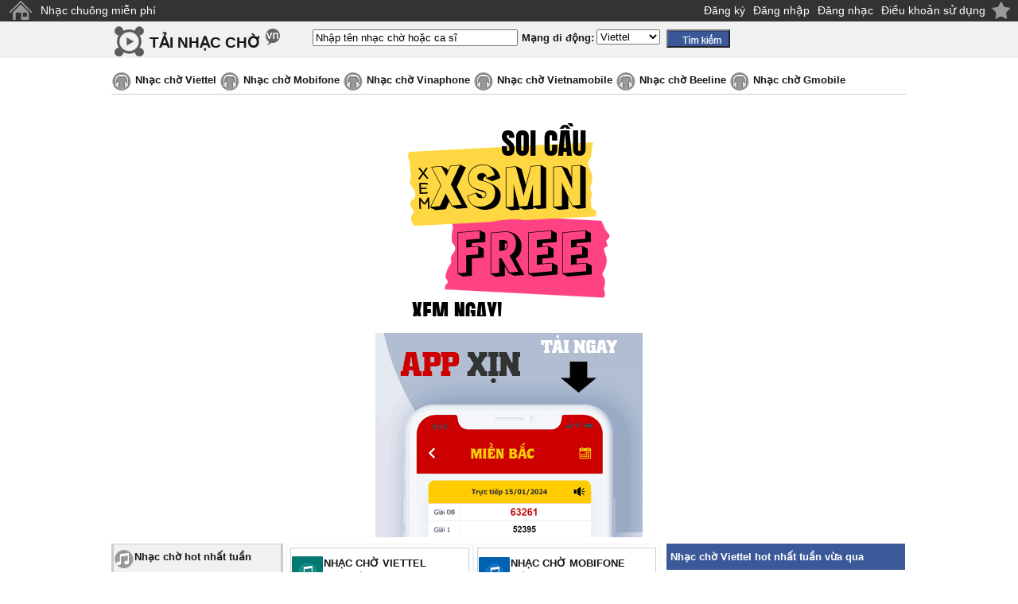

--- FILE ---
content_type: text/html;charset=UTF-8
request_url: https://tainhaccho.net/
body_size: 6464
content:
<!DOCTYPE html>
<html lang="vi">
<head>
<meta http-equiv="Content-Type" content="text/html; charset=utf-8">
<title>Tải nhạc chờ hay - tìm mã số nhạc chờ hot - nghe nhạc chờ online</title>
<meta name="description" content="Cài đặt tải nhạc chờ mạng Viettel, Mobifone, Vinaphone, Vietnamobile, Beeline. Nghe nhạc chờ online, tìm mã số và cài đặt nhạc chờ từ kho nhạc chờ lớn nhất VN">
<meta name="keywords" content="tai nhac cho, viettel imuzik, mobifone funring, vinaphone ringtunes, vietnammobile happyring, sfone colorring, beeline koolring, evn happytune, nhac cho hay, nhac cho hot, tai nhac cho, nhac cho mien phi, nhac cho doc, nhac cho mp3, ca si, anh ca si, nhac si, thong tin ca si">
<link href="//s.xskt.com.vn/css/music/tnc-vn-11.css" rel="stylesheet" type="text/css">
<meta name="robots" content="index,follow">
<meta content="True" name="HandheldFriendly">
<meta name="viewport" content="width=device-width,initial-scale=1.0,user-scalable=1">
<style>@media screen and (max-width:768px){#keyword{width: 45%}}</style>
<script async src="https://pagead2.googlesyndication.com/pagead/js/adsbygoogle.js"></script>
<script>
(adsbygoogle=window.adsbygoogle||[]).push({
google_ad_client: "ca-pub-2988304919300319",
enable_page_level_ads: true
});
</script>
<link rel="canonical" href="https://tainhaccho.net/">
<meta property="og:type" content="article">
<meta property="og:site_name" content="tainhaccho.net">
<meta property="og:title" content="Tải nhạc chờ hay - tìm mã số nhạc chờ hot - nghe nhạc chờ online">
<meta property="og:url" content="https://tainhaccho.net/">
<meta property="og:image" content="https://s.xskt.com.vn/images/tainhaccho/tainhaccho-net.png">
<meta property="og:description" content="Cài đặt tải nhạc chờ mạng Viettel, Mobifone, Vinaphone, Vietnamobile, Beeline. Nghe nhạc chờ online, tìm mã số và cài đặt nhạc chờ từ kho nhạc chờ lớn nhất VN">
<script type='application/ld+json'>
{
"@context":"http://www.schema.org",
"@type":"WebSite",
"name":"Tải nhạc chờ hay - tìm mã số nhạc chờ hot - nghe nhạc chờ online",
"alternateName":"Cài đặt tải nhạc chờ mạng Viettel, Mobifone, Vinaphone, Vietnamobile, Beeline. Nghe nhạc chờ online, tìm mã số và cài đặt nhạc chờ từ kho nhạc chờ lớn nhất VN",
"url":"https://tainhaccho.net/"
}
 </script>
</head>
<body>
<div class="top">
<a title="Trang chủ" style="margin-top:0;" class="top-home" href="/">&nbsp;</a>
<a href="https://nhacchuongmienphi.com/" target="_blank">Nhạc chuông miễn phí</a>
<div class="top-end"></div>
<span class="right"> </span>
<span style="float:right;margin-right:5px"><a href="/dangky/">Đăng ký</a><a href="/dang-nhap/">Đăng nhập</a><a href="/dangnhac/">Đăng nhạc</a><a href="/dieu-khoan-su-dung/">Điều khoản sử dụng</a></span>
</div>
<div class="top2">
<a href="#" class="btnclick"></a>
<div class="cfull">
<div class="top2-logo"><h1><a style="margin-top:0" href="/">TẢI NHẠC CHỜ</a></h1></div>
<form name="searchForm" action="/viettel/tim-kiem/"
onsubmit="searching()">
<input type="text" name="keyword" id="keyword" onkeyup="itsearch(event)" autocomplete="off"
value="Nhập tên nhạc chờ hoặc ca sĩ"
onfocus="if('Nhập tên nhạc chờ hoặc ca sĩ'==this.value){this.value=''}"
onblur="hideInstance();if(''==this.value){this.value='Nhập tên nhạc chờ hoặc ca sĩ'}">
<b>Mạng di động: </b>
<select id="provider">
<option value="/viettel/" selected="selected">Viettel</option>
<option value="/mobifone/">Mobifone</option>
<option value="/vinaphone/">Vinaphone</option>
<option value="/vietnamobile/">Vietnamobile</option>
<option value="/beeline/">Beeline</option>
<option value="/gmobile/">Gmobile</option>
</select>
<input type="submit" value="" class="top2-search">
</form></div>
</div><div class="clear"></div>
<div id="menunavR">
<div id="menuRes">
<ul>
<li><a href="/viettel/nhac-cho-hot/">Mới nhất</a></li>
<li><a href="/viettel/nhac-cho-hot-nhat-thang/">Tải nhiều nhất</a></li>
</ul>
</div>
</div>
<div id="menu">
<ul>
<li><a class="nmenu" href="/viettel/">Nhạc chờ Viettel</a></li>
<li><a class="nmenu" href="/mobifone/">Nhạc chờ Mobifone</a></li>
<li><a class="nmenu" href="/vinaphone/">Nhạc chờ Vinaphone</a></li>
<li><a class="nmenu" href="/vietnamobile/">Nhạc chờ Vietnamobile</a></li>
<li><a class="nmenu" href="/beeline/">Nhạc chờ Beeline</a></li>
<li><a class="nmenu" href="/gmobile/">Nhạc chờ Gmobile</a></li>
</ul>
<span class="nl">&nbsp;</span>
</div>
<div class="clear5">&nbsp;</div>
<div class="abn" id="bnc0">
<script async src="//pagead2.googlesyndication.com/pagead/js/adsbygoogle.js"></script>
<!-- A- xskt 320x100 -->
<ins data-full-width-responsive="true" class="adsbygoogle"
style="display:inline-block;width:320px;height:100px"
data-ad-client="ca-pub-2988304919300319"
data-ad-slot="3544597619"></ins>
<script>
(adsbygoogle=window.adsbygoogle||[]).push({});
</script></div><div class="clear5">&nbsp;</div>
<div id="main">
<div class="clear"></div>
<div id="left-box">
<div class="leftmn-title">
<div class="leftmn-icon"></div>
<h2 class="leftmn-top">Nhạc chờ hot nhất tuần</h2><br>
</div>
<ul>
<li><a href="/viettel/nhac-cho-hot-nhat-tuan/">Hot nhất tuần Viettel</a></li>
<li><a href="/mobifone/nhac-cho-hot-nhat-tuan/">Hot nhất tuần Mobifone</a></li>
<li><a href="/vinaphone/nhac-cho-hot-nhat-tuan/">Hot nhất tuần Vinaphone</a></li>
<li><a href="/vietnamobile/nhac-cho-hot-nhat-tuan/">Hot nhất tuần Vietnamobile</a></li>
<li><a href="/beeline/nhac-cho-hot-nhat-tuan/">Hot nhất tuần Beeline</a></li>
<li><a href="/gmobile/nhac-cho-hot-nhat-tuan/">Hot nhất tuần Gmobile</a></li>
</ul>
<div class="leftmn-title">
<div class="leftmn-icon"></div>
<h2 class="leftmn-top">Nhạc chờ hot nhất tháng</h2><br>
</div>
<ul>
<li><a href="/viettel/nhac-cho-hot-nhat-thang/">Hot nhất tháng Viettel</a></li>
<li><a href="/mobifone/nhac-cho-hot-nhat-thang/">Hot nhất tháng Mobifone</a></li>
<li><a href="/vinaphone/nhac-cho-hot-nhat-thang/">Hot nhất tháng Vinaphone</a></li>
<li><a href="/vietnamobile/nhac-cho-hot-nhat-thang/">Hot nhất tháng Vietnamobile</a></li>
<li><a href="/beeline/nhac-cho-hot-nhat-thang/">Hot nhất tháng Beeline</a></li>
<li><a href="/gmobile/nhac-cho-hot-nhat-thang/">Hot nhất tháng Gmobile</a></li>
</ul>
<br>
</div>
<div id="center-box">
<div class="box2">
<div class="box-left"></div>
<div class="box-center2">
<div class="icon-viettel"></div>
<h2><a href="/viettel/">NHẠC CHỜ VIETTEL<br>
<span>Một thế giới âm nhạc</span></a></h2>
</div>
<div class="box-right"></div>
</div>
<div class="box2" style="float:right;">
<div class="box-left"></div>
<div class="box-center2">
<div class="icon-vms"></div>
<h2><a href="/mobifone/">NHẠC CHỜ MOBIFONE<br>
<span>Sống động<br>mỗi phút giây chờ đợi</span></a></h2>
</div>
<div class="box-right"></div>
</div><br>
<div class="box2">
<div class="box-left"></div>
<div class="box-center2">
<div class="icon-gpc"></div>
<h2><a href="/vinaphone/">NHẠC CHỜ VINAPHONE<br>
<span>Yêu phút đợi chờ</span></a></h2>
</div>
<div class="box-right"></div>
</div>
<div class="box2" style="float:right;">
<div class="box-left"></div>
<div class="box-center2">
<div class="icon-ht"></div>
<h2><a href="/vietnamobile/">NHẠC CHỜ VIETNAMOBILE<br>
<span>Happyring - hạnh phúc</span></a></h2>
</div>
<div class="box-right"></div>
</div><br>
<div class="box2">
<div class="box-left"></div>
<div class="box-center2">
<div class="icon-bl"></div>
<h2><a href="/beeline/">NHẠC CHỜ BEELINE<br>
<span>Koolring - sành điệu</span></a></h2>
</div>
<div class="box-right"></div>
</div>
<div class="box2" style="float:right;">
<div class="box-left"></div>
<div class="box-center2">
<div class="icon-evn"></div>
<h2><a href="/gmobile/">NHẠC CHỜ GMOBILE<br>
<span>KoolRing - sống động</span></a></h2><br>
</div>
<div class="box-right"></div>
</div><br>
<div class="clear"></div>
<h3>Nhạc chờ Viettel Imuzik hot nhất tháng này</h3>
<table class="list">
<tr class="listbh">
<th>Tên nhạc chờ</th>
<th>Ca sĩ</th>
<th>&nbsp;</th>
</tr>
<tr>
<td><a href="/viettel/ca-si-vega-studio/alo-toi-nghe-be-lo-toi-nghe.138098.htm">Alô tôi nghe bê lô tôi nghe</a></td>
<td><a href="/viettel/ca-si-vega-studio/" title="Nhạc chờ Vega Studio">Vega Studio</a></td>
<td>
<a href="//static.tainhaccho.vn/music/viettel/138098/download" class="idownload" target="_blank" title="Tải về">&nbsp;</a>
<a href="/viettel/ca-si-vega-studio/alo-toi-nghe-be-lo-toi-nghe.138098.htm#play" class="iplay">&nbsp;</a></td>
</tr>
<tr>
<td colspan="3" class="list-separator">&nbsp;</td>
</tr>
<tr>
<td><a href="/viettel/ca-si-duong-hong-loan-huynh-nguyen-cong-bang/sau-lan-hen-cuoi.6038.htm">Sau lần hẹn cuối</a></td>
<td><a href="/viettel/ca-si-duong-hong-loan-huynh-nguyen-cong-bang/" title="Nhạc chờ Dương Hồng Loan,Huỳnh Nguyễn Công Bằng">Dương Hồng Loan,Huỳnh Nguyễn Công Bằng</a></td>
<td>
<a href="//static.tainhaccho.vn/music/viettel/6038/download" class="idownload" target="_blank" title="Tải về">&nbsp;</a>
<a href="/viettel/ca-si-duong-hong-loan-huynh-nguyen-cong-bang/sau-lan-hen-cuoi.6038.htm#play" class="iplay">&nbsp;</a></td>
</tr>
<tr>
<td colspan="3" class="list-separator">&nbsp;</td>
</tr>
<tr>
<td><a href="/viettel/ca-si-vegastudio/thue-bao-quy-khach-vua-goi-tam-thoi-khong-lien-lac-duoc.140309.htm">Thuê bao quý khách vừa gọi tạm thời không liên lạc được</a></td>
<td><a href="/viettel/ca-si-vegastudio/" title="Nhạc chờ Vegastudio">Vegastudio</a></td>
<td>
<a href="//static.tainhaccho.vn/music/viettel/140309/download" class="idownload" target="_blank" title="Tải về">&nbsp;</a>
<a href="/viettel/ca-si-vegastudio/thue-bao-quy-khach-vua-goi-tam-thoi-khong-lien-lac-duoc.140309.htm#play" class="iplay">&nbsp;</a></td>
</tr>
<tr>
<td colspan="3" class="list-separator">&nbsp;</td>
</tr>
<tr>
<td><a href="/viettel/ca-si-hai-huoc/alo-nguoi-yeu-to-dang-ngu.51208.htm">Alo người yêu tớ đang ngủ</a></td>
<td><a href="/viettel/ca-si-hai-huoc/" title="Nhạc chờ Hài Hước">Hài Hước</a></td>
<td>
<a href="//static.tainhaccho.vn/music/viettel/51208/download" class="idownload" target="_blank" title="Tải về">&nbsp;</a>
<a href="/viettel/ca-si-hai-huoc/alo-nguoi-yeu-to-dang-ngu.51208.htm#play" class="iplay">&nbsp;</a></td>
</tr>
<tr>
<td colspan="3" class="list-separator">&nbsp;</td>
</tr>
<tr>
<td><a href="/viettel/ca-si-thai-hoc/dang-nam-nhi.106124.htm">Đấng nam nhi</a></td>
<td><a href="/viettel/ca-si-thai-hoc/" title="Nhạc chờ Thái Học">Thái Học</a></td>
<td>
<a href="//static.tainhaccho.vn/music/viettel/106124/download" class="idownload" target="_blank" title="Tải về">&nbsp;</a>
<a href="/viettel/ca-si-thai-hoc/dang-nam-nhi.106124.htm#play" class="iplay">&nbsp;</a></td>
</tr>
<tr>
<td colspan="3" class="list-separator">&nbsp;</td>
</tr>
<tr>
<td><a href="/viettel/ca-si-lam-anh-bang-kieu/noi-tinh-yeu-bat-dau.118989.htm">Nơi tình yêu bắt đầu</a></td>
<td><a href="/viettel/ca-si-lam-anh-bang-kieu/" title="Nhạc chờ Lam Anh,Bằng Kiều">Lam Anh,Bằng Kiều</a></td>
<td>
<a href="//static.tainhaccho.vn/music/viettel/118989/download" class="idownload" target="_blank" title="Tải về">&nbsp;</a>
<a href="/viettel/ca-si-lam-anh-bang-kieu/noi-tinh-yeu-bat-dau.118989.htm#play" class="iplay">&nbsp;</a></td>
</tr>
<tr>
<td colspan="3" class="list-separator">&nbsp;</td>
</tr>
<tr>
<td><a href="/viettel/ca-si-vinh-thuyen-kim/xuan-oi-xuan.129698.htm">Xuân ơi xuân</a></td>
<td><a href="/viettel/ca-si-vinh-thuyen-kim/" title="Nhạc chờ Vĩnh Thuyên Kim">Vĩnh Thuyên Kim</a></td>
<td>
<a href="//static.tainhaccho.vn/music/viettel/129698/download" class="idownload" target="_blank" title="Tải về">&nbsp;</a>
<a href="/viettel/ca-si-vinh-thuyen-kim/xuan-oi-xuan.129698.htm#play" class="iplay">&nbsp;</a></td>
</tr>
<tr>
<td colspan="3" class="list-separator">&nbsp;</td>
</tr>
<tr>
<td><a href="/viettel/ca-si-thuy-duong/gap-nguoi-dung-luc.4037.htm">Gặp người đúng lúc</a></td>
<td><a href="/viettel/ca-si-thuy-duong/" title="Nhạc chờ Thùy Dương">Thùy Dương</a></td>
<td>
<a href="//static.tainhaccho.vn/music/viettel/4037/download" class="idownload" target="_blank" title="Tải về">&nbsp;</a>
<a href="/viettel/ca-si-thuy-duong/gap-nguoi-dung-luc.4037.htm#play" class="iplay">&nbsp;</a></td>
</tr>
<tr>
<td colspan="3" class="alright">
<a href="/viettel/nhac-cho-hot-nhat-tuan/" class="xemtiep">Xem tiếp</a></td>
</tr>
</table>
<div class="clear5">&nbsp;</div>
<div class="clear5">&nbsp;</div>
<div class="abn">
<script async src="//pagead2.googlesyndication.com/pagead/js/adsbygoogle.js"></script>
<!-- Tainhaccho336x280 -->
<ins data-full-width-responsive="true" class="adsbygoogle"
style="display:inline-block;width:336px;height:280px"
data-ad-client="ca-pub-2988304919300319"
data-ad-slot="8056625213"></ins>
<script>
(adsbygoogle=window.adsbygoogle||[]).push({});
</script></div><div class="clear5">&nbsp;</div>
<div class="clear5">&nbsp;</div>
<h3>Nhạc chờ Mobifone Funring hot nhất tháng này</h3>
<table class="list">
<tr class="listbh">
<th>Tên nhạc chờ</th>
<th>Ca sĩ</th>
<th>&nbsp;</th>
</tr>
<tr>
<td><a href="/mobifone/ca-si-hai-huoc/alo-nguoi-yeu-to-dang-ngu.51208.htm">Alo người yêu tớ đang ngủ</a></td>
<td><a href="/mobifone/ca-si-hai-huoc/" title="Nhạc chờ Hài Hước">Hài Hước</a></td>
<td>
<a href="//static.tainhaccho.vn/music/vms/51208/download" class="idownload" target="_blank" title="Tải về">&nbsp;</a>
<a href="/mobifone/ca-si-hai-huoc/alo-nguoi-yeu-to-dang-ngu.51208.htm#play" class="iplay">&nbsp;</a></td>
</tr>
<tr>
<td colspan="3" class="list-separator">&nbsp;</td>
</tr>
<tr>
<td><a href="/mobifone/ca-si-849383024xx/so-may-quy-khach-vua-goi-khong-dung.268564.htm">Số máy quý khách vừa gọi không đúng</a></td>
<td><a href="/mobifone/ca-si-849383024xx/" title="Nhạc chờ 849383024xx">849383024xx</a></td>
<td>
<a href="//static.tainhaccho.vn/music/vms/268564/download" class="idownload" target="_blank" title="Tải về">&nbsp;</a>
<a href="/mobifone/ca-si-849383024xx/so-may-quy-khach-vua-goi-khong-dung.268564.htm#play" class="iplay">&nbsp;</a></td>
</tr>
<tr>
<td colspan="3" class="list-separator">&nbsp;</td>
</tr>
<tr>
<td><a href="/mobifone/ca-si-tan-nhan/tinh-ta-bien-bac-dong-xanh.19732.htm">Tình ta biển bạc đồng xanh</a></td>
<td><a href="/mobifone/ca-si-tan-nhan/" title="Nhạc chờ Tân Nhàn">Tân Nhàn</a></td>
<td>
<a href="//static.tainhaccho.vn/music/vms/19732/download" class="idownload" target="_blank" title="Tải về">&nbsp;</a>
<a href="/mobifone/ca-si-tan-nhan/tinh-ta-bien-bac-dong-xanh.19732.htm#play" class="iplay">&nbsp;</a></td>
</tr>
<tr>
<td colspan="3" class="list-separator">&nbsp;</td>
</tr>
<tr>
<td><a href="/mobifone/ca-si-nhat-le/hong-tran-nhu-mong.258778.htm">Hồng trần như mộng</a></td>
<td><a href="/mobifone/ca-si-nhat-le/" title="Nhạc chờ Nhật Lệ">Nhật Lệ</a></td>
<td>
<a href="//static.tainhaccho.vn/music/vms/258778/download" class="idownload" target="_blank" title="Tải về">&nbsp;</a>
<a href="/mobifone/ca-si-nhat-le/hong-tran-nhu-mong.258778.htm#play" class="iplay">&nbsp;</a></td>
</tr>
<tr>
<td colspan="3" class="list-separator">&nbsp;</td>
</tr>
<tr>
<td><a href="/mobifone/ca-si-quach-beem/doi-la-the-thoi.84124.htm">Đời là thế thôi</a></td>
<td><a href="/mobifone/ca-si-quach-beem/" title="Nhạc chờ Quách Beem">Quách Beem</a></td>
<td>
<a href="//static.tainhaccho.vn/music/vms/84124/download" class="idownload" target="_blank" title="Tải về">&nbsp;</a>
<a href="/mobifone/ca-si-quach-beem/doi-la-the-thoi.84124.htm#play" class="iplay">&nbsp;</a></td>
</tr>
<tr>
<td colspan="3" class="list-separator">&nbsp;</td>
</tr>
<tr>
<td><a href="/mobifone/ca-si-khanh-phuong/chiec-khan-gio-am-1.19482.htm">Chiếc khăn gió ấm 1</a></td>
<td><a href="/mobifone/ca-si-khanh-phuong/" title="Nhạc chờ Khánh Phương">Khánh Phương</a></td>
<td>
<a href="//static.tainhaccho.vn/music/vms/19482/download" class="idownload" target="_blank" title="Tải về">&nbsp;</a>
<a href="/mobifone/ca-si-khanh-phuong/chiec-khan-gio-am-1.19482.htm#play" class="iplay">&nbsp;</a></td>
</tr>
<tr>
<td colspan="3" class="list-separator">&nbsp;</td>
</tr>
<tr>
<td><a href="/mobifone/ca-si-vega-studio/alo-toi-nghe-be-lo-toi-nghe.138098.htm">Alô tôi nghe bê lô tôi nghe</a></td>
<td><a href="/mobifone/ca-si-vega-studio/" title="Nhạc chờ Vega Studio">Vega Studio</a></td>
<td>
<a href="//static.tainhaccho.vn/music/vms/138098/download" class="idownload" target="_blank" title="Tải về">&nbsp;</a>
<a href="/mobifone/ca-si-vega-studio/alo-toi-nghe-be-lo-toi-nghe.138098.htm#play" class="iplay">&nbsp;</a></td>
</tr>
<tr>
<td colspan="3" class="list-separator">&nbsp;</td>
</tr>
<tr>
<td><a href="/mobifone/ca-si-849034588xx/thue-bao-khong-lien-lac-duoc.71847.htm">Thuê bao không liên lạc được</a></td>
<td><a href="/mobifone/ca-si-849034588xx/" title="Nhạc chờ 849034588xx">849034588xx</a></td>
<td>
<a href="//static.tainhaccho.vn/music/vms/71847/download" class="idownload" target="_blank" title="Tải về">&nbsp;</a>
<a href="/mobifone/ca-si-849034588xx/thue-bao-khong-lien-lac-duoc.71847.htm#play" class="iplay">&nbsp;</a></td>
</tr>
<tr>
<td colspan="3" class="alright">
<a href="/mobifone/nhac-cho-hot-nhat-tuan/" class="xemtiep">Xem tiếp</a></td>
</tr>
</table>
<div class="clear5">&nbsp;</div>
<div class="clear5">&nbsp;</div>
<div class="abn">
<script async src="//pagead2.googlesyndication.com/pagead/js/adsbygoogle.js"></script>
<!-- Tainhaccho336x280 -->
<ins data-full-width-responsive="true" class="adsbygoogle"
style="display:inline-block;width:336px;height:280px"
data-ad-client="ca-pub-2988304919300319"
data-ad-slot="8056625213"></ins>
<script>
(adsbygoogle=window.adsbygoogle||[]).push({});
</script></div><div class="clear5">&nbsp;</div>
<div class="clear5">&nbsp;</div>
<h3>Nhạc chờ Vinaphone Ringtunes hot nhất tháng này</h3>
<table class="list">
<tr class="listbh">
<th>Tên nhạc chờ</th>
<th>Ca sĩ</th>
<th>&nbsp;</th>
</tr>
<tr>
<td><a href="/vinaphone/ca-si-duong-hong-loan-huynh-nguyen-cong-bang/sau-lan-hen-cuoi.6038.htm">Sau lần hẹn cuối</a></td>
<td><a href="/vinaphone/ca-si-duong-hong-loan-huynh-nguyen-cong-bang/" title="Nhạc chờ Dương Hồng Loan,Huỳnh Nguyễn Công Bằng">Dương Hồng Loan,Huỳnh Nguyễn Công Bằng</a></td>
<td>
<a href="//static.tainhaccho.vn/music/gpc/6038/download" class="idownload" target="_blank" title="Tải về">&nbsp;</a>
<a href="/vinaphone/ca-si-duong-hong-loan-huynh-nguyen-cong-bang/sau-lan-hen-cuoi.6038.htm#play" class="iplay">&nbsp;</a></td>
</tr>
<tr>
<td colspan="3" class="list-separator">&nbsp;</td>
</tr>
<tr>
<td><a href="/vinaphone/ca-si-abba/happy-new-year.8516.htm">Happy new year</a></td>
<td><a href="/vinaphone/ca-si-abba/" title="Nhạc chờ Abba">Abba</a></td>
<td>
<a href="//static.tainhaccho.vn/music/gpc/8516/download" class="idownload" target="_blank" title="Tải về">&nbsp;</a>
<a href="/vinaphone/ca-si-abba/happy-new-year.8516.htm#play" class="iplay">&nbsp;</a></td>
</tr>
<tr>
<td colspan="3" class="list-separator">&nbsp;</td>
</tr>
<tr>
<td><a href="/vinaphone/ca-si-yan-nguyen/noi-co-se-kho-nhung-vui-5.16993.htm">Nói có sẽ khó nhưng vui 5</a></td>
<td><a href="/vinaphone/ca-si-yan-nguyen/" title="Nhạc chờ Yan Nguyễn">Yan Nguyễn</a></td>
<td>
<a href="//static.tainhaccho.vn/music/gpc/16993/download" class="idownload" target="_blank" title="Tải về">&nbsp;</a>
<a href="/vinaphone/ca-si-yan-nguyen/noi-co-se-kho-nhung-vui-5.16993.htm#play" class="iplay">&nbsp;</a></td>
</tr>
<tr>
<td colspan="3" class="list-separator">&nbsp;</td>
</tr>
<tr>
<td><a href="/vinaphone/ca-si-nhac-cho/gap-me-trong-mo.57992.htm">Gặp mẹ trong mơ</a></td>
<td><a href="/vinaphone/ca-si-nhac-cho/" title="Nhạc chờ Nhạc chờ">Nhạc chờ</a></td>
<td>
<a href="//static.tainhaccho.vn/music/gpc/57992/download" class="idownload" target="_blank" title="Tải về">&nbsp;</a>
<a href="/vinaphone/ca-si-nhac-cho/gap-me-trong-mo.57992.htm#play" class="iplay">&nbsp;</a></td>
</tr>
<tr>
<td colspan="3" class="list-separator">&nbsp;</td>
</tr>
<tr>
<td><a href="/vinaphone/ca-si-nhac-cho/tinh-yeu-dau-phai-tro-choi.170755.htm">Tình yêu đâu phải trò chơi</a></td>
<td><a href="/vinaphone/ca-si-nhac-cho/" title="Nhạc chờ Nhạc chờ">Nhạc chờ</a></td>
<td>
<a href="//static.tainhaccho.vn/music/gpc/170755/download" class="idownload" target="_blank" title="Tải về">&nbsp;</a>
<a href="/vinaphone/ca-si-nhac-cho/tinh-yeu-dau-phai-tro-choi.170755.htm#play" class="iplay">&nbsp;</a></td>
</tr>
<tr>
<td colspan="3" class="list-separator">&nbsp;</td>
</tr>
<tr>
<td><a href="/vinaphone/ca-si-nhac-cho/lay-phat-quan-am.54292.htm">Lạy Phật Quan Âm</a></td>
<td><a href="/vinaphone/ca-si-nhac-cho/" title="Nhạc chờ Nhạc chờ">Nhạc chờ</a></td>
<td>
<a href="//static.tainhaccho.vn/music/gpc/54292/download" class="idownload" target="_blank" title="Tải về">&nbsp;</a>
<a href="/vinaphone/ca-si-nhac-cho/lay-phat-quan-am.54292.htm#play" class="iplay">&nbsp;</a></td>
</tr>
<tr>
<td colspan="3" class="list-separator">&nbsp;</td>
</tr>
<tr>
<td><a href="/vinaphone/ca-si-phan-duy-anh/tung-yeu-1.68672.htm">Từng yêu 1</a></td>
<td><a href="/vinaphone/ca-si-phan-duy-anh/" title="Nhạc chờ Phan Duy Anh">Phan Duy Anh</a></td>
<td>
<a href="//static.tainhaccho.vn/music/gpc/68672/download" class="idownload" target="_blank" title="Tải về">&nbsp;</a>
<a href="/vinaphone/ca-si-phan-duy-anh/tung-yeu-1.68672.htm#play" class="iplay">&nbsp;</a></td>
</tr>
<tr>
<td colspan="3" class="list-separator">&nbsp;</td>
</tr>
<tr>
<td><a href="/vinaphone/ca-si-tan-tai/xin-tra-lai-thoi-gian.236294.htm">Xin trả lại thời gian</a></td>
<td><a href="/vinaphone/ca-si-tan-tai/" title="Nhạc chờ Tấn Tài">Tấn Tài</a></td>
<td>
<a href="//static.tainhaccho.vn/music/gpc/236294/download" class="idownload" target="_blank" title="Tải về">&nbsp;</a>
<a href="/vinaphone/ca-si-tan-tai/xin-tra-lai-thoi-gian.236294.htm#play" class="iplay">&nbsp;</a></td>
</tr>
<tr>
<td colspan="3" class="alright">
<a href="/vinaphone/nhac-cho-hot-nhat-tuan/" class="xemtiep">Xem tiếp</a></td>
</tr>
</table>
<div class="clear5">&nbsp;</div>
<div class="clear5">&nbsp;</div>
<div class="abn">
<script async src="//pagead2.googlesyndication.com/pagead/js/adsbygoogle.js"></script>
<!-- Tainhaccho336x280 -->
<ins data-full-width-responsive="true" class="adsbygoogle"
style="display:inline-block;width:336px;height:280px"
data-ad-client="ca-pub-2988304919300319"
data-ad-slot="8056625213"></ins>
<script>
(adsbygoogle=window.adsbygoogle||[]).push({});
</script></div><div class="clear5">&nbsp;</div>
<div class="clear5">&nbsp;</div>
<h3>Nhạc chờ Vietnamobile Happyring hot nhất tháng này</h3>
<table class="list">
<tr class="listbh">
<th>Tên nhạc chờ</th>
<th>Ca sĩ</th>
<th>&nbsp;</th>
</tr>
<tr>
<td colspan="3" class="alright">
<a href="/vietnamobile/nhac-cho-hot-nhat-tuan/" class="xemtiep">Xem tiếp</a></td>
</tr>
</table>
<h3>Nhạc chờ Beeline Koolring hot nhất tháng này</h3>
<table class="list">
<tr class="listbh">
<th>Tên nhạc chờ</th>
<th>Ca sĩ</th>
<th>&nbsp;</th>
</tr>
<tr>
<td colspan="3" class="alright">
<a href="/beeline/nhac-cho-hot-nhat-tuan/" class="xemtiep">Xem tiếp</a></td>
</tr>
</table>
<h3>Nhạc chờ Gmobile Koolring hot nhất tháng này</h3>
<table class="list">
<tr class="listbh">
<th>Tên nhạc chờ</th>
<th>Ca sĩ</th>
<th>&nbsp;</th>
</tr>
<tr>
<td colspan="3" class="alright">
<a href="/gmobile/nhac-cho-hot-nhat-tuan/" class="xemtiep">Xem tiếp</a></td>
</tr>
</table>
<br><br>
<h3 class="center-title"><b>Ghi chú của tainhaccho.net</b></h3>
Tainhaccho.net cung cấp dịch vụ nghe/ tải nhạc chờ miễn phí (về máy tính), mã số nhạc chờ,
chủ yếu theo các mạng di động Viettel (imuzik), Mobifone (funring), Vinaphone (ringtunes),
Vietnammobile (happyring) &amp; Gmobile - Beeline (koolring)<br>
Nhạc chờ Evn happytune (096) sử dụng mã mạng Viettel<br><br>
Khi nghe nhạc chờ tại tainhaccho.net bạn có thể tham khảo trực tiếp lời bài hát (lyric), thông tin tiểu sử/ lý lịch ca sĩ
&amp; ảnh ca sĩ nếu có.<br>
Thông tin tiếu sử/ lí lịch/ ảnh ca sĩ &amp; lời bài hát chỉ mang tính tham khảo. Nếu bạn phát hiện có sai sót, vui lòng liên
hệ với chúng tôi. Chúng tôi rất cảm ơn &amp; trân trọng những đóng góp của bạn!<br><br>
<b>Chú ý: </b>Mã số nhạc chờ trên trang là mã số nhạc của website.
</div>
<div id="right-box">
<table class="list">
<tr>
<th colspan="2">Nhạc chờ Viettel hot nhất tuần vừa qua</th>
</tr>
<tr class="listtd">
<td>&nbsp;</td>
<td>&nbsp;</td>
</tr>
<tr>
<td><a href="/viettel/ca-si-vega-studio/alo-toi-nghe-be-lo-toi-nghe.138098.htm">Alô tôi nghe bê lô tôi nghe</a></td>
<td class="alright">
<a href="//static.tainhaccho.vn/music/viettel/138098/download" class="idownload" target="_blank" title="Tải về">&nbsp;</a>
<a href="/viettel/ca-si-vega-studio/alo-toi-nghe-be-lo-toi-nghe.138098.htm#play" class="iplay">&nbsp;</a></td>
</tr>
<tr>
<td colspan="2" class="list-separator">&nbsp;</td>
</tr>
<tr>
<td><a href="/viettel/ca-si-vegastudio/thue-bao-quy-khach-vua-goi-tam-thoi-khong-lien-lac-duoc.140309.htm">Thuê bao quý khách vừa gọi tạm thời...</a></td>
<td class="alright">
<a href="//static.tainhaccho.vn/music/viettel/140309/download" class="idownload" target="_blank" title="Tải về">&nbsp;</a>
<a href="/viettel/ca-si-vegastudio/thue-bao-quy-khach-vua-goi-tam-thoi-khong-lien-lac-duoc.140309.htm#play" class="iplay">&nbsp;</a></td>
</tr>
<tr>
<td colspan="2" class="list-separator">&nbsp;</td>
</tr>
<tr>
<td><a href="/viettel/ca-si-hai-huoc/alo-nguoi-yeu-to-dang-ngu.51208.htm">Alo người yêu tớ đang ngủ</a></td>
<td class="alright">
<a href="//static.tainhaccho.vn/music/viettel/51208/download" class="idownload" target="_blank" title="Tải về">&nbsp;</a>
<a href="/viettel/ca-si-hai-huoc/alo-nguoi-yeu-to-dang-ngu.51208.htm#play" class="iplay">&nbsp;</a></td>
</tr>
<tr>
<td colspan="2" class="list-separator">&nbsp;</td>
</tr>
<tr>
<td><a href="/viettel/ca-si-duong-hong-loan-huynh-nguyen-cong-bang/sau-lan-hen-cuoi.6038.htm">Sau lần hẹn cuối</a></td>
<td class="alright">
<a href="//static.tainhaccho.vn/music/viettel/6038/download" class="idownload" target="_blank" title="Tải về">&nbsp;</a>
<a href="/viettel/ca-si-duong-hong-loan-huynh-nguyen-cong-bang/sau-lan-hen-cuoi.6038.htm#play" class="iplay">&nbsp;</a></td>
</tr>
<tr>
<td colspan="2" class="list-separator">&nbsp;</td>
</tr>
<tr>
<td><a href="/viettel/ca-si-lam-anh-bang-kieu/noi-tinh-yeu-bat-dau.118989.htm">Nơi tình yêu bắt đầu</a></td>
<td class="alright">
<a href="//static.tainhaccho.vn/music/viettel/118989/download" class="idownload" target="_blank" title="Tải về">&nbsp;</a>
<a href="/viettel/ca-si-lam-anh-bang-kieu/noi-tinh-yeu-bat-dau.118989.htm#play" class="iplay">&nbsp;</a></td>
</tr>
<tr>
<td colspan="2" class="list-separator">&nbsp;</td>
</tr>
<tr>
<td><a href="/viettel/ca-si-quynh-giang/xin-cho-con-niem-tin.87470.htm">Xin cho con niềm tin</a></td>
<td class="alright">
<a href="//static.tainhaccho.vn/music/viettel/87470/download" class="idownload" target="_blank" title="Tải về">&nbsp;</a>
<a href="/viettel/ca-si-quynh-giang/xin-cho-con-niem-tin.87470.htm#play" class="iplay">&nbsp;</a></td>
</tr>
<tr>
<td colspan="2" class="list-separator">&nbsp;</td>
</tr>
<tr>
<td><a href="/viettel/ca-si-zero-9/hinh-nhan-cam-nin-1.107748.htm">Hình nhân câm nín 1</a></td>
<td class="alright">
<a href="//static.tainhaccho.vn/music/viettel/107748/download" class="idownload" target="_blank" title="Tải về">&nbsp;</a>
<a href="/viettel/ca-si-zero-9/hinh-nhan-cam-nin-1.107748.htm#play" class="iplay">&nbsp;</a></td>
</tr>
<tr>
<td colspan="2" class="list-separator">&nbsp;</td>
</tr>
<tr>
<td><a href="/viettel/ca-si-nhac-sang-tao/chu-thue-bao-dang-di-tron-no.139729.htm">Chủ thuê bao đang đi trốn nợ</a></td>
<td class="alright">
<a href="//static.tainhaccho.vn/music/viettel/139729/download" class="idownload" target="_blank" title="Tải về">&nbsp;</a>
<a href="/viettel/ca-si-nhac-sang-tao/chu-thue-bao-dang-di-tron-no.139729.htm#play" class="iplay">&nbsp;</a></td>
</tr>
<tr>
<td colspan="2" class="list-separator">&nbsp;</td>
</tr>
<tr>
<td><a href="/viettel/ca-si-hanni/be-bi-biet-yeu.114328.htm">Bé Bi biết yêu</a></td>
<td class="alright">
<a href="//static.tainhaccho.vn/music/viettel/114328/download" class="idownload" target="_blank" title="Tải về">&nbsp;</a>
<a href="/viettel/ca-si-hanni/be-bi-biet-yeu.114328.htm#play" class="iplay">&nbsp;</a></td>
</tr>
<tr>
<td colspan="2" class="list-separator">&nbsp;</td>
</tr>
<tr>
<td><a href="/viettel/ca-si-vicky-nhung/nhung-loi-doi-gian.61076.htm">Những lời dối gian</a></td>
<td class="alright">
<a href="//static.tainhaccho.vn/music/viettel/61076/download" class="idownload" target="_blank" title="Tải về">&nbsp;</a>
<a href="/viettel/ca-si-vicky-nhung/nhung-loi-doi-gian.61076.htm#play" class="iplay">&nbsp;</a></td>
</tr>
<tr>
<td colspan="2" class="list-separator">&nbsp;</td>
</tr>
<tr>
<td><a href="/viettel/ca-si-trieu-trang/giot-le-dai-trang.8000.htm">Giọt lệ đài trang</a></td>
<td class="alright">
<a href="//static.tainhaccho.vn/music/viettel/8000/download" class="idownload" target="_blank" title="Tải về">&nbsp;</a>
<a href="/viettel/ca-si-trieu-trang/giot-le-dai-trang.8000.htm#play" class="iplay">&nbsp;</a></td>
</tr>
<tr>
<td colspan="2" class="list-separator">&nbsp;</td>
</tr>
<tr>
<td><a href="/viettel/ca-si-duyen-kendy-nh4t/nen-nghia-nen-tinh.3355.htm">Nên nghĩa nên tình</a></td>
<td class="alright">
<a href="//static.tainhaccho.vn/music/viettel/3355/download" class="idownload" target="_blank" title="Tải về">&nbsp;</a>
<a href="/viettel/ca-si-duyen-kendy-nh4t/nen-nghia-nen-tinh.3355.htm#play" class="iplay">&nbsp;</a></td>
</tr>
<tr>
<td colspan="2" class="list-separator">&nbsp;</td>
</tr>
<tr>
<td><a href="/viettel/ca-si-cao-trung/nho-loi-cha-me-day.328756.htm">Nhớ lời cha mẹ dạy</a></td>
<td class="alright">
<a href="//static.tainhaccho.vn/music/viettel/328756/download" class="idownload" target="_blank" title="Tải về">&nbsp;</a>
<a href="/viettel/ca-si-cao-trung/nho-loi-cha-me-day.328756.htm#play" class="iplay">&nbsp;</a></td>
</tr>
<tr>
<td colspan="2" class="alright">
<a href="/viettel/nhac-cho-hot-nhat-thang/" class="xemtiep">Xem tiếp</a></td>
</tr>
</table>
<div class="clear5">&nbsp;</div><div id="bnc3" class="abn">
<script async src="//pagead2.googlesyndication.com/pagead/js/adsbygoogle.js"></script>
<ins data-full-width-responsive="true" class="adsbygoogle"
style="display:inline-block;width:300px;height:600px"
data-ad-client="ca-pub-2988304919300319"
data-ad-slot="5002067217"></ins>
<script>
(adsbygoogle=window.adsbygoogle||[]).push({});
</script></div>
<div class="clear5">&nbsp;</div>
</div>
</div>
<div id="isearch" onmouseover="wontHide()" onmouseout="willHide()"></div>
<div class="clear5">&nbsp;</div>
<div id="footer">
<br>
<div class="backtotop">
<a href="#">Về đầu trang</a>
</div>
<div class="menuFooter">
<div class="clear"></div>
</div>
<div class="logoHMT">
<a href="/"></a>
<p>Copyright (C) tainhaccho.net- mobile version 2013</p>
</div>
</div>
<div class="flogo-container"><div class="flogo">
<a class="logo-viettel" href="/viettel/" title="Nhạc chờ Viettel">&nbsp;</a>
<a class="logo-vms" href="/mobifone/" title="Nhạc chờ Mobifone">&nbsp;</a>
<a class="logo-gpc" href="/vinaphone/" title="Nhạc chờ Vinapone">&nbsp;</a>
<a class="logo-ht" href="/vietnamobile/" title="Nhạc chờ Vietnammobile">&nbsp;</a>
<a class="logo-bl" href="/beeline/" title="Nhạc chờ Beeline">&nbsp;</a>
<a class="logo-gmobile" href="/gmobile/" title="Nhạc chờ Gmobile">&nbsp;</a>
</div></div>
<div class="nl">&nbsp;</div>
<div class="clear5">&nbsp;</div>
<div class="footer">
<div class="footer1" style="line-height:150%;text-align:center">
<div class="clear5">&nbsp;</div>
<div class="flink"></div>
<div class="clear5">&nbsp;</div>
<b>Chú ý: </b>Thuê bao chưa đăng ký dv nhạc chờ sẽ được <b class="red">đăng ký tự động</b> khi cài bài hát vì đăng ký nhạc chờ là điều kiện bắt buộc để cài nhạc chờ<br>
<br>Phí dịch vụ: 8377: 3.000đ; 8577: 5.000đ<br>
<div class="clear5">&nbsp;</div><br>
<a href="/upload/chinh-sach-bao-mat-thong-tin-kh-va-hoan-tien.doc">Chính sách về bảo mật thông tin và hoàn tiền</a>
</div>
<div class="footer2">&nbsp;</div></div>
<a href="#" id="back-to-top" title="Về đầu trang">&nbsp;</a>
<script src="//s.xskt.com.vn/js/fullyui.js"></script>
<script src="//s.xskt.com.vn/js/nhacjs/t.js"></script>
<script src="//s.xskt.com.vn/js/jq.js"></script>
<script>if($("#back-to-top").length){var scrollTrigger=150,backToTop=function(){var o=$(window).scrollTop();o>scrollTrigger?$("#back-to-top").addClass("show"):$("#back-to-top").removeClass("show")};backToTop(),$(window).on("scroll",function(){backToTop()}),$("#back-to-top").on("click",function(o){o.preventDefault(),$("html,body").animate({scrollTop:0},700)})}</script>
<script>
$('.btnclick').click(function(){
$('#left-box').slideToggle("fast");
$('body').toggleClass("menushow");return false;
});
</script>
<script>
var fixL;var ct=0;
var startTime=(new Date()).getTime();
var fbc=0;
function fixBlank(){
fbc++;if(fbc==5){if($('#bnc0').height()<10){
$("#bnc0").html('<iframe frameborder="0" scrolling="no" style="width:100%;height:260px" src="/abn/afl.jsp?cc=1"></iframe>');
var htm='<iframe frameborder="0" scrolling="no" style="width:100%;height:260px" src="/abn/afl.jsp?cc=1"></iframe>';
$("#bnc1").html(htm);$("#bnc2").html(htm);$("#bnc3").html(htm);
}}
var h='<div class="clear5">&nbsp;</div><iframe frameborder="0" scrolling="no" style="width:100%;height:265px" src="/abn/afl.jsp?cc=1"></iframe>';
var h2=h;
var h1=h;
if($("[data-ad-status=unfilled]").length){
$("[data-ad-status=unfilled]").each(function(){$(this).attr("style","display:block;clear:both");$(this).attr("data-ad-status","ok");$(this).html(((ct==0)||(ct==2))?h:(((ct==1)||(ct==3))?h1:h2));ct++;});
}if(((new Date()).getTime()-startTime)>10000){clearInterval(fixL);}}
fixL=setInterval('fixBlank()',100);</script>
<script src='//s1.zzz.vn/sc?id=9&amp;target=_blank&amp;charset=UTF-8'></script>
<script async src="https://www.googletagmanager.com/gtag/js?id=G-Y3SZYMY9CV"></script><script>window.dataLayer=window.dataLayer||[];function gtag(){dataLayer.push(arguments);}gtag('js',new Date());gtag('config','G-Y3SZYMY9CV');</script>
</body>
</html>

--- FILE ---
content_type: text/html; charset=utf-8
request_url: https://www.google.com/recaptcha/api2/aframe
body_size: 266
content:
<!DOCTYPE HTML><html><head><meta http-equiv="content-type" content="text/html; charset=UTF-8"></head><body><script nonce="BNrnsZ7wtEwhiwVXqOMlsA">/** Anti-fraud and anti-abuse applications only. See google.com/recaptcha */ try{var clients={'sodar':'https://pagead2.googlesyndication.com/pagead/sodar?'};window.addEventListener("message",function(a){try{if(a.source===window.parent){var b=JSON.parse(a.data);var c=clients[b['id']];if(c){var d=document.createElement('img');d.src=c+b['params']+'&rc='+(localStorage.getItem("rc::a")?sessionStorage.getItem("rc::b"):"");window.document.body.appendChild(d);sessionStorage.setItem("rc::e",parseInt(sessionStorage.getItem("rc::e")||0)+1);localStorage.setItem("rc::h",'1769206711758');}}}catch(b){}});window.parent.postMessage("_grecaptcha_ready", "*");}catch(b){}</script></body></html>

--- FILE ---
content_type: text/javascript;charset=utf-8
request_url: https://s.xskt.com.vn/js/afl.js?d=24&h=5
body_size: 300
content:
var afls=[["xskt.com.vn/xo-so-truc-tiep/mien-nam-xsmn.html","xsmn-truc-tiep-2.gif","xsmn truc tiep"],
["xskt.com.vn/du-doan/mien-nam-xsmn","du-doan-xsmn-2.gif","du doan xsmn"],
["s.zzz.vn/xsktapp","app-xo-so-0.gif","APP Xo So"],
["xskt.com.vn/quay-thu-xo-so/mien-nam-xsmn.html","quay-thu-xsmn-1.gif","Quay thu xsmn"],
["xskt.com.vn/soi-cau/mien-nam-xsmn","soi-cau-xsmn-1.gif","Soi cau XSMN"],
["s.zzz.vn/xsktapp","app-xo-so-2-0.gif","App xo so 2"],
["s.zzz.vn/xsktapp","app-xo-so-3-0.gif","App xo so 3"]];

function makeRandomBanner(){
var a=afls[Math.floor(Math.random()*afls.length)];
return '<a href="https://'+a[0]+'" target="_blank"><img src="//s.xskt.com.vn/images/hmtbn/'+a[1]+'" width="336" height="280" alt="'+a[2]+'" title="'+a[2]+'" border="0" /></a>';
}

--- FILE ---
content_type: text/javascript;charset=utf-8
request_url: https://s.xskt.com.vn/js/nhacjs/t.js
body_size: 3953
content:
var lastReq=0;var lastKeyword='';var searcher=null;var isearching=false;var imap=null;var sindex=-1;var htmlStr;var hideIntance=true;var providerValue;function wontHide(){hideIntance=false;}
function willHide(){hideIntance=true;}
function itsearch(event){var idx;providerValue=document.getElementById('provider').value;if(event.keyCode==13){if((null!=imap)&&(sindex>-1)){document.getElementById('keyword').value=imap[sindex];}
return;}else if(event.keyCode==40){if((null!=imap)&&(imap.length>0)&&((sindex==-1)||(sindex<imap.length))){if((sindex==0)&(imap.length==1))return;htmlStr='';sindex++;if(sindex==imap.length)sindex=0;document.getElementById('keyword').value=imap[sindex];for(idx=0;idx<imap.length;idx++){if(htmlStr.length>0)htmlStr+='<br>';if(idx==sindex){htmlStr+='<a href="'+providerValue+'tim-kiem/?keyword='+encodeURIComponent(imap[idx])+'" class="bold">';}else{htmlStr+='<a href="'+providerValue+'tim-kiem/?keyword='+encodeURIComponent(imap[idx])+'">';}
htmlStr+=imap[idx];htmlStr+='</a>';}
showInstance();}
return;}else if(event.keyCode==38){if((null!=imap)&&(imap.length>0)){if((sindex==0)&(imap.length==1))return;htmlStr='';if(sindex==0){sindex=imap.length-1;}else{sindex=(sindex==-1)?0:(sindex-1);}document.getElementById('keyword').value=imap[sindex];
for(idx=0;idx<imap.length;idx++){if(htmlStr.length>0)htmlStr+='<br>';if(idx==sindex){htmlStr+='<a href="'+providerValue+'tim-kiem/?keyword='+encodeURIComponent(imap[idx])+'" class="bold">';}else{htmlStr+='<a href="'+providerValue+'tim-kiem/?keyword='+encodeURIComponent(imap[idx])+'">';}
htmlStr+=imap[idx];htmlStr+='</a>';}
showInstance();}
return;}
if(isearching)return;var keyword=document.getElementById('keyword').value;if(null==keyword)return;keyword=NChim(keyword);if((keyword.length<3)||(keyword==lastKeyword)){return;}
var now=(new Date()).getTime();if((now-lastReq)<500){return;}
if(null!=searcher)clearTimeout(searcher);searcher=setTimeout("isearchNow()",500);}
function showIsearch(obj){var rValues=obj.responseText.split('\|');htmlStr='';if((rValues.length>0)&&(NChim(rValues[0]).length>0)){imap=new Array();for(var idx=0;idx<rValues.length;idx++){imap[idx]=rValues[idx];if(htmlStr.length>0)htmlStr+='<br>';htmlStr+='<a href="'+providerValue+'tim-kiem/?keyword='+encodeURIComponent(imap[idx])+'">';htmlStr+=imap[idx];htmlStr+='</a>';}}
lastReq=(new Date()).getTime();isearching=false;showInstance();}
function showInstance(){var iobj=document.all?document.all["isearch"]:document.getElementById?document.getElementById("isearch"):"";if((null==htmlStr)||(htmlStr.length==0)){iobj.style.visibility="hidden";iobj.style.left="-1000px";return;}
iobj.innerHTML=htmlStr;coordinates=getAnchorPosition('keyword');showInstanceNow();}
function showInstanceNow(){var tipobj=document.all?document.all["isearch"]:document.getElementById?document.getElementById("isearch"):"";tipobj.style.left=coordinates.x+"px";tipobj.style.top=(coordinates.y+20)+"px";tipobj.style.position="absolute";tipobj.style.visibility="visible";}
function hideInstance(){if(!hideIntance)return;var tipobj=document.all?document.all["isearch"]:document.getElementById?document.getElementById("isearch"):"";tipobj.style.visibility="hidden";tipobj.style.left="-1000px";}
function isearchNow(){isearching=true;imap=null;sindex=-1;var keyword=document.getElementById('keyword').value;providerValue=document.getElementById('provider').value;keyword=NChim(keyword);if((keyword.length<3)||(keyword==lastKeyword)){isearching=false;return;}
lastKeyword=keyword;lastReq=(new Date()).getTime();YAHOO.util.Connect.asyncRequest("POST",ctx+"instance.jsp",{success:showIsearch,failure:commonFailure},"keyword="+encodeURIComponent(keyword)+"&provider="+encodeURIComponent(providerValue));}
var ctx="/";var sctx="";var dctx="//static.tainhaccho.vn";
function NChim(str){var whitespace=' \n\r\t\f';var counter;counter=0;for(var i=0;i<str.length;i++){if(whitespace.indexOf(str.charAt(i))==-1){str=str.substring(i);break;}
counter++;}
if(counter==str.length)return'';for(i=str.length-1;i>=0;i--){if(whitespace.indexOf(str.charAt(i))==-1){str=str.substring(0,i+1);break;}}
return whitespace.indexOf(str.charAt(0))==-1?str:'';}
function showVote(newVote){document.getElementById("voting").className="saocam"+newVote;}
function restoreVote(originVote){document.getElementById("voting").className="saonho"+originVote;}
function showResult(obj){var result=obj.responseText.split(',');if(result.length==2){var voteStar=NChim(result[0]);var voteCount=NChim(result[1]);document.getElementById('voting').className='saonho'+voteStar;document.getElementById('voting').innerHTML=' ';document.getElementById('voting').onmouseout=function(){commonFailure()};document.getElementById('voteCount').innerHTML='('+voteCount+' lượt)';setTimeout("alert('Cảm ơn bạn đã đánh giá!')",500);}}
function commonFailure(){isearching=false;}
function sendVote(v,sid){YAHOO.util.Connect.asyncRequest("POST",ctx+"vote.jsp",{success:showResult,failure:commonFailure},"v="+v+"&sid="+sid+"&cache=0");}
function showCmResult(obj){var result=NChim(obj.responseText);var commentResult=document.getElementById('commentResult');var enableSend;enableSend=true;if(result=='1'){commentResult.innerHTML='Lời bình của bạn đã được gửi thành công!';document.getElementById('comment').value='';}else if(result=='2'){commentResult.innerHTML='<span class="red">Tên người gửi quá dài<span>';document.getElementById('commenter').focus();document.getElementById('commenter').select();}else if(result=='3'){commentResult.innerHTML='<span class="red">Lời bình quá dài<span>';document.getElementById('comment').focus();document.getElementById('comment').focus();}else if(result=='4'){commentResult.innerHTML='<span class="red">Chưa nhập người gửi<span>';document.getElementById('commenter').focus();document.getElementById('commenter').select();}else if(result=='5'){commentResult.innerHTML='<span class="red">Chưa nhập lời bình<span>';document.getElementById('comment').focus();document.getElementById('comment').focus();}else if(result=='6'){commentResult.innerHTML='<span class="red">Bạn chỉ được phép gửi 3 lời bình cho 1 bài<span>';enableSend=false;}else{commentResult.innerHTML='<span class="red">Hiện tại hệ thống chưa sẵn sàng, mời bạn thử lại<span>';}
document.getElementById('sendbt').enabled=enableSend;}
function sendComment(songId){var commentResult=document.getElementById('commentResult');commentResult.innerHTML='Đang xử lý...';var sendBt=document.getElementById('sendbt');sendBt.enabled=false;var commenter=document.getElementById('commenter').value;var comment=document.getElementById('comment');YAHOO.util.Connect.asyncRequest("POST",ctx+"commenter.jsp",{success:showCmResult,failure:commonFailure},"cache=0&songId="+songId+"&commenter="+encodeURIComponent(commenter)+"&comment="+encodeURIComponent(comment.value));}
function checkInput(){var commenter=document.getElementById('commenter');if(NChim(commenter.value)==''){alert('Chưa nhập người gửi');commenter.focus();return false;}
var comment=document.getElementById('comment');if(NChim(comment.value)==''){alert('Chưa nhập lời bình');comment.focus();return false;}
return true;}
function addSong(songId){alert("Chức năng này đang được xây dựng");}
function changePage(p){var baseUrl=document.getElementById('purl').value;if(p!='1'){window.location.href=baseUrl+'page'+p;}else{window.location.href=baseUrl;}}
function searching(){var provider=document.getElementById('provider').value;document.searchForm.action=sctx+provider+'tim-kiem/';}
function schangePage(p){var baseUrl=document.getElementById('purl').value;if(p!='1'){window.location.href=baseUrl+p;}else{window.location.href=baseUrl;}}
function isMobileBrowser(){var navStr=navigator.userAgent;if(null==navStr)return false;return navStr.match(/Android/i)||navStr.match(/BlackBerry/i)||navStr.match(/iPhone|iPad|iPod/i)||navStr.match(/Opera Mini/i)||navStr.match(/IEMobile/i);}
function startPlayer(){var psurl=document.getElementById("psurl").value;if((isMobileBrowser())&&(psurl.length>0)){document.getElementById("divPlayer").innerHTML='<audio class="AudioPlayerV1" preload="none" data-fallback="/AudioPlayerV1.swf" autoplay="true" width="468" loop="true"><source type="audio/mpeg" src="'+psurl+'" /></audio>';return;}
var html,rturl;rturl=document.getElementById("rturl").value;if(navigator.appName.indexOf("Microsoft")!=-1){rturl=dctx+document.getElementById("rturl").value;html='<object type="application/x-oleobject" classid="CLSID:6BF52A52-394A-11D3-B153-00C04F79FAA6" id="thePlayer"\n'+'name="thePlayer"\n'+'codebase="//activex.microsoft.com/activex/controls/mplayer/en/nsmp2inf.cab#Version=5,1,52,701"\n'+'height="45" width="468">\n'+'<param name="url" value="'+rturl+'">\n'+'<param name="EnableContextMenu" value="0">\n'+'<param name="Volume" value="100">\n'+'<param name="uiMode" value="full">\n'+'<param name="BufferingTime" value="3">\n'+'<param name="stretchToFit" value="true">\n'+'<param name="autoStart" value="true">\n'+'<param name="playCount" value="5">\n'+'<embed id="ethePlayer"\n'+'name="ethePlayer"\n'+'src="'+rturl+'"\n'+'type="application/x-mplayer2"\n'+'volume="0"\n'+'width="468" height="45" align="center" border="0"\n'+'autostart="1"\n'+'transparentatstart="1"\n'+'showcontrols="true"\n'+'showaudiocontrols="1" showpositioncontrols="0" enablecontextmenu="0"\n'+'autosize="0" showstatusbar="1" displaysize="false" playcount="5">\n'+'</embed>\n'+'</object>\n'+'<input type="hidden" id="rturl" value="'+rturl+'"/>';}else if((navigator.userAgent.toLowerCase().indexOf('chrome')>-1)){rturl=dctx+document.getElementById("rturl").value;html='<object type="application/x-oleobject" classid="CLSID:6BF52A52-394A-11D3-B153-00C04F79FAA6" id="thePlayer"\n'+'name="thePlayer"\n'+'codebase="//activex.microsoft.com/activex/controls/mplayer/en/nsmp2inf.cab#Version=5,1,52,701"\n'+'height="45" width="468">\n'+'<param name="url" value="'+rturl+'">\n'+'<param name="EnableContextMenu" value="0">\n'+'<param name="Volume" value="100">\n'+'<param name="uiMode" value="full">\n'+'<param name="stretchToFit" value="true">\n'+'<param name="autoStart" value="true">\n'+'<param name="playCount" value="5">\n'+'<embed id="ethePlayer"\n'+'name="ethePlayer"\n'+'src="'+rturl+'"\n'+'type="application/x-mplayer2"\n'+'volume="0"\n'+'width="468" height="45" align="center" border="0"\n'+'autostart="1"\n'+'transparentatstart="1"\n'+'bufferingtime="3"\n'+'showcontrols="true"\n'+'showaudiocontrols="1" showpositioncontrols="0" enablecontextmenu="0"\n'+'autosize="0" showstatusbar="1" displaysize="false" playcount="5">\n'+'</embed>\n'+'</object>\n'+'<input type="hidden" id="rturl" value="'+rturl+'"/>';}else{html='<embed  src="'+dctx+rturl+'"\n'+'type="application/x-mplayer2" volume="0" autostart="1" transparentatstart="1"\n'+'showcontrols="true" showaudiocontrols="1" bufferingtime="3" showpositioncontrols="0" enablecontextmenu="0" autosize="0"\n'+'showstatusbar="1" displaysize="false" playcount="5" align="center" border="0" height="45" width="468"/>\n'+'<input type="hidden" id="rturl" value="'+rturl+'"/>';}
document.getElementById("divPlayer").innerHTML=html;}
var coordinates;var showTipInterval=null;function getProviderName(pid){if(pid==1)return" (Viettel- Cài trực tiếp)";if(pid==2)return" (Mobifone- Cài trực tiếp)";if(pid==3)return" (Vinaphone- Cài trực tiếp)";if(pid==4)return" (Vietnamobile)";if(pid==5)return" (Beeline)";if(pid==6)return" (Evn)";if(pid==7)return" (Sfone)";return" (Gmobile)";}
function showTip(shortId,songName,singerName,anchorname,pid){if(isMobileBrowser())return;var tip='<div class="tip"><b>'+songName+getProviderName(pid)+'</b><br>Ca sỹ: '+singerName+'<br>';tip+='<br>Để cài đặt bài này làm nhạc chờ, soạn: <br><strong>CAI '+shortId+'</strong> gửi <strong>8377</strong>';document.getElementById('dhtmltooltip').innerHTML=tip;if(null!=showTipInterval)clearInterval(showTipInterval);coordinates=getAnchorPosition(anchorname);showTipInterval=setTimeout("showNow()",400);}
function showTipGift(shortId,songName,singerName,anchorname,pid){if(isMobileBrowser())return;var tip='<div class="tip"><b>'+songName+getProviderName(pid)+'</b><br>Ca sỹ: '+singerName+'<br>';tip+='<br>Tặng bạn bài này làm nhạc chờ, soạn: <br><strong>CAI '+shortId+' SốĐT</strong> gửi <strong>8377</strong>';document.getElementById('dhtmltooltip').innerHTML=tip;if(null!=showTipInterval)clearInterval(showTipInterval);coordinates=getAnchorPosition(anchorname);showTipInterval=setTimeout("showNow()",400);}
function showList(anchorname){coordinates=getAnchorPosition(anchorname);window.scroll(0,coordinates.y);}
function showTipRight(shortId,songName,singerName,anchorname,pid){if(isMobileBrowser())return;showTip(shortId,songName,singerName,anchorname,pid);coordinates.x=coordinates.x-200;}
function showNow(){if(isMobileBrowser())return;var tipobj=document.all?document.all["dhtmltooltip"]:document.getElementById?document.getElementById("dhtmltooltip"):"";tipobj.style.left=(coordinates.x+75)+"px";tipobj.style.top=(coordinates.y-93)+"px";tipobj.style.position="absolute";tipobj.style.visibility="visible";}
function cancel(){if(null!=showTipInterval)clearInterval(showTipInterval);var tipobj=document.all?document.all["dhtmltooltip"]:document.getElementById?document.getElementById("dhtmltooltip"):"";tipobj.style.visibility="hidden";tipobj.style.left="-1000px";}
function PopupWindow_getXYPosition(anchorname){var coordinates;if(this.type=="WINDOW"){coordinates=getAnchorWindowPosition(anchorname);}
else{coordinates=getAnchorPosition(anchorname);}
this.x=coordinates.x;this.y=coordinates.y;}
function getAnchorWindowPosition(anchorname){var coordinates=getAnchorPosition(anchorname);var x=0;var y=0;if(document.getElementById){if(isNaN(window.screenX)){x=coordinates.x-document.body.scrollLeft+window.screenLeft;y=coordinates.y-document.body.scrollTop+window.screenTop;}
else{x=coordinates.x+window.screenX+(window.outerWidth-window.innerWidth)-window.pageXOffset;y=coordinates.y+window.screenY+(window.outerHeight-24-window.innerHeight)-window.pageYOffset;}}
else if(document.all){x=coordinates.x-document.body.scrollLeft+window.screenLeft;y=coordinates.y-document.body.scrollTop+window.screenTop;}
else if(document.layers){x=coordinates.x+window.screenX+(window.outerWidth-window.innerWidth)-window.pageXOffset;y=coordinates.y+window.screenY+(window.outerHeight-24-window.innerHeight)-window.pageYOffset;}
coordinates.x=x;coordinates.y=y;return coordinates;}
function getAnchorPosition(anchorname){var coordinates=new Object();var x,y;var use_gebi=false,use_css=false,use_layers=false;if(document.getElementById){use_gebi=true;}
else if(document.all){use_css=true;}
else if(document.layers){use_layers=true;}
if(use_gebi&&document.all){x=AnchorPosition_getPageOffsetLeft(document.all[anchorname]);y=AnchorPosition_getPageOffsetTop(document.all[anchorname]);}
else if(use_gebi){var o=document.getElementById(anchorname);x=AnchorPosition_getPageOffsetLeft(o);y=AnchorPosition_getPageOffsetTop(o);}
else if(use_css){x=AnchorPosition_getPageOffsetLeft(document.all[anchorname]);y=AnchorPosition_getPageOffsetTop(document.all[anchorname]);}
else if(use_layers){var found=0;for(var i=0;i<document.anchors.length;i++){if(document.anchors[i].name==anchorname){found=1;break;}}
if(found==0){coordinates.x=0;coordinates.y=0;return coordinates;}
x=document.anchors[i].x;y=document.anchors[i].y;}
else{coordinates.x=0;coordinates.y=0;return coordinates;}
var isChrome=false;var navStr=navigator.userAgent;if(null!=navStr){isChrome=navStr.match(/Chrome/i);}
coordinates.x=x;coordinates.y=y-(isChrome?10:5);return coordinates;}
function AnchorPosition_getPageOffsetLeft(el){var ol=el.offsetLeft;while((el=el.offsetParent)!=null){ol+=el.offsetLeft;}
return ol;}
function AnchorPosition_getWindowOffsetLeft(el){return AnchorPosition_getPageOffsetLeft(el)-document.body.scrollLeft;}
function AnchorPosition_getPageOffsetTop(el){var ot=el.offsetTop;while((el=el.offsetParent)!=null){ot+=el.offsetTop;}
return ot;}
function AnchorPosition_getWindowOffsetTop(el){return AnchorPosition_getPageOffsetTop(el)-document.body.scrollTop;}
var showCommentStatus=null;function showComment(){if(null==showCommentStatus){document.getElementById('comment-list').className='comment-full';showCommentStatus='full';document.getElementById('showComment').innerHTML='Rút gọn';return;}
document.getElementById('comment-list').className='comment-part';showCommentStatus=null;document.getElementById('showComment').innerHTML='Xem toàn bộ';}